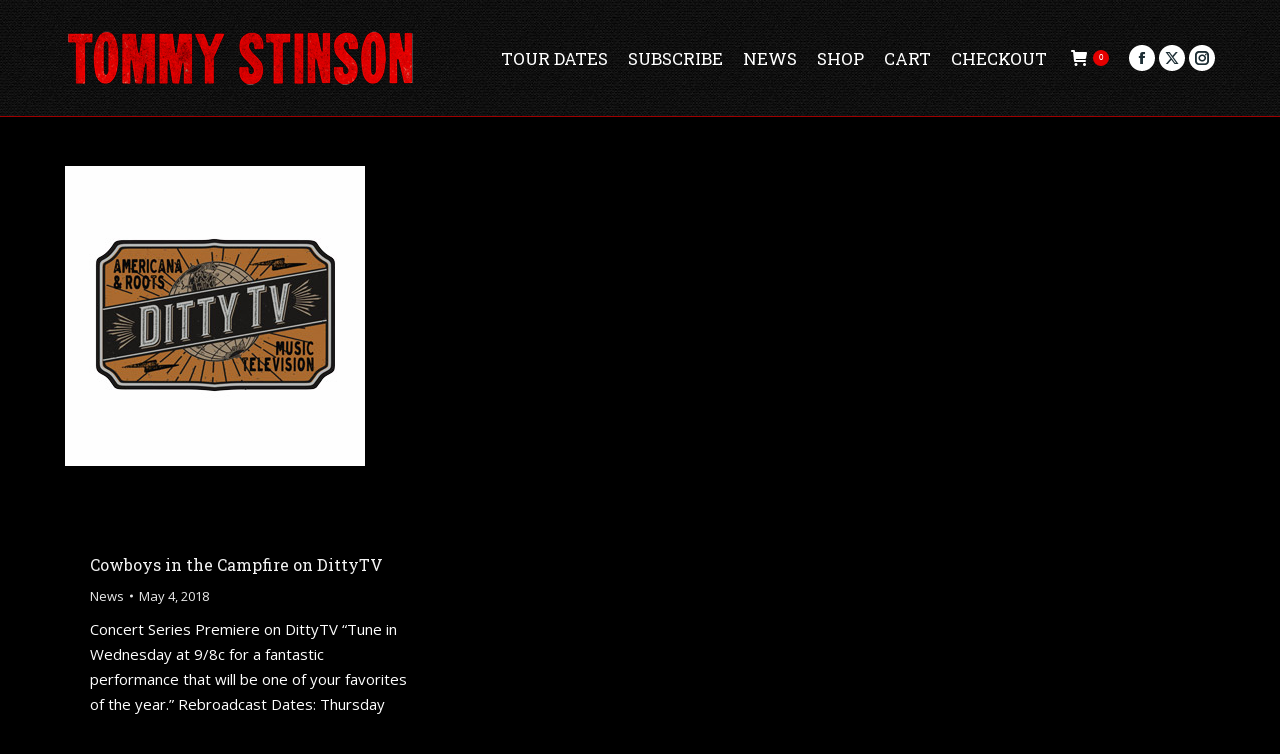

--- FILE ---
content_type: text/html; charset=UTF-8
request_url: https://www.tommystinson.com/2018/05/04/
body_size: 10796
content:
<!DOCTYPE html>
<!--[if !(IE 6) | !(IE 7) | !(IE 8)  ]><!-->
<html lang="en-US" class="no-js">
<!--<![endif]-->
<head>
	<meta charset="UTF-8" />
		<meta name="viewport" content="width=device-width, initial-scale=1, maximum-scale=1, user-scalable=0">
		<meta name="theme-color" content="#e50000"/>	<link rel="profile" href="https://gmpg.org/xfn/11" />
	<meta name='robots' content='noindex, follow' />
	<style>img:is([sizes="auto" i], [sizes^="auto," i]) { contain-intrinsic-size: 3000px 1500px }</style>
	
	<!-- This site is optimized with the Yoast SEO plugin v24.9 - https://yoast.com/wordpress/plugins/seo/ -->
	<title>May 4, 2018 - Tommy Stinson</title>
	<meta property="og:locale" content="en_US" />
	<meta property="og:type" content="website" />
	<meta property="og:title" content="May 4, 2018 - Tommy Stinson" />
	<meta property="og:url" content="https://www.tommystinson.com/2018/05/04/" />
	<meta property="og:site_name" content="Tommy Stinson" />
	<meta property="og:image" content="https://www.tommystinson.com/wp-content/uploads/2019/09/Tommy-September-2019-scaled.jpg" />
	<meta property="og:image:width" content="2560" />
	<meta property="og:image:height" content="1707" />
	<meta property="og:image:type" content="image/jpeg" />
	<meta name="twitter:card" content="summary_large_image" />
	<meta name="twitter:site" content="@tommy_stinson" />
	<script type="application/ld+json" class="yoast-schema-graph">{"@context":"https://schema.org","@graph":[{"@type":"CollectionPage","@id":"https://www.tommystinson.com/2018/05/04/","url":"https://www.tommystinson.com/2018/05/04/","name":"May 4, 2018 - Tommy Stinson","isPartOf":{"@id":"https://www.tommystinson.com/#website"},"primaryImageOfPage":{"@id":"https://www.tommystinson.com/2018/05/04/#primaryimage"},"image":{"@id":"https://www.tommystinson.com/2018/05/04/#primaryimage"},"thumbnailUrl":"https://www.tommystinson.com/wp-content/uploads/2018/05/DittyTV-Logo.jpg","breadcrumb":{"@id":"https://www.tommystinson.com/2018/05/04/#breadcrumb"},"inLanguage":"en-US"},{"@type":"ImageObject","inLanguage":"en-US","@id":"https://www.tommystinson.com/2018/05/04/#primaryimage","url":"https://www.tommystinson.com/wp-content/uploads/2018/05/DittyTV-Logo.jpg","contentUrl":"https://www.tommystinson.com/wp-content/uploads/2018/05/DittyTV-Logo.jpg","width":300,"height":300},{"@type":"BreadcrumbList","@id":"https://www.tommystinson.com/2018/05/04/#breadcrumb","itemListElement":[{"@type":"ListItem","position":1,"name":"Home","item":"https://www.tommystinson.com/"},{"@type":"ListItem","position":2,"name":"Archives for May 4, 2018"}]},{"@type":"WebSite","@id":"https://www.tommystinson.com/#website","url":"https://www.tommystinson.com/","name":"Tommy Stinson","description":"tommystinson.com","publisher":{"@id":"https://www.tommystinson.com/#organization"},"potentialAction":[{"@type":"SearchAction","target":{"@type":"EntryPoint","urlTemplate":"https://www.tommystinson.com/?s={search_term_string}"},"query-input":{"@type":"PropertyValueSpecification","valueRequired":true,"valueName":"search_term_string"}}],"inLanguage":"en-US"},{"@type":"Organization","@id":"https://www.tommystinson.com/#organization","name":"Tommy Stinson","url":"https://www.tommystinson.com/","logo":{"@type":"ImageObject","inLanguage":"en-US","@id":"https://www.tommystinson.com/#/schema/logo/image/","url":"https://www.tommystinson.com/wp-content/uploads/2019/10/71642830_1205047509697825_1353115036989521920_n.jpg","contentUrl":"https://www.tommystinson.com/wp-content/uploads/2019/10/71642830_1205047509697825_1353115036989521920_n.jpg","width":2048,"height":1365,"caption":"Tommy Stinson"},"image":{"@id":"https://www.tommystinson.com/#/schema/logo/image/"},"sameAs":["http://facebook.com/tommystinson/","https://x.com/tommy_stinson","https://www.instagram.com/tommystinson/","https://www.youtube.com/user/TommyStinsonTube"]}]}</script>
	<!-- / Yoast SEO plugin. -->


<link rel='dns-prefetch' href='//maps.googleapis.com' />
<link rel='dns-prefetch' href='//fonts.googleapis.com' />
<link rel="alternate" type="application/rss+xml" title="Tommy Stinson &raquo; Feed" href="https://www.tommystinson.com/feed/" />
<link rel="alternate" type="application/rss+xml" title="Tommy Stinson &raquo; Comments Feed" href="https://www.tommystinson.com/comments/feed/" />
<script>
window._wpemojiSettings = {"baseUrl":"https:\/\/s.w.org\/images\/core\/emoji\/16.0.1\/72x72\/","ext":".png","svgUrl":"https:\/\/s.w.org\/images\/core\/emoji\/16.0.1\/svg\/","svgExt":".svg","source":{"concatemoji":"https:\/\/www.tommystinson.com\/wp-includes\/js\/wp-emoji-release.min.js?ver=6.8.3"}};
/*! This file is auto-generated */
!function(s,n){var o,i,e;function c(e){try{var t={supportTests:e,timestamp:(new Date).valueOf()};sessionStorage.setItem(o,JSON.stringify(t))}catch(e){}}function p(e,t,n){e.clearRect(0,0,e.canvas.width,e.canvas.height),e.fillText(t,0,0);var t=new Uint32Array(e.getImageData(0,0,e.canvas.width,e.canvas.height).data),a=(e.clearRect(0,0,e.canvas.width,e.canvas.height),e.fillText(n,0,0),new Uint32Array(e.getImageData(0,0,e.canvas.width,e.canvas.height).data));return t.every(function(e,t){return e===a[t]})}function u(e,t){e.clearRect(0,0,e.canvas.width,e.canvas.height),e.fillText(t,0,0);for(var n=e.getImageData(16,16,1,1),a=0;a<n.data.length;a++)if(0!==n.data[a])return!1;return!0}function f(e,t,n,a){switch(t){case"flag":return n(e,"\ud83c\udff3\ufe0f\u200d\u26a7\ufe0f","\ud83c\udff3\ufe0f\u200b\u26a7\ufe0f")?!1:!n(e,"\ud83c\udde8\ud83c\uddf6","\ud83c\udde8\u200b\ud83c\uddf6")&&!n(e,"\ud83c\udff4\udb40\udc67\udb40\udc62\udb40\udc65\udb40\udc6e\udb40\udc67\udb40\udc7f","\ud83c\udff4\u200b\udb40\udc67\u200b\udb40\udc62\u200b\udb40\udc65\u200b\udb40\udc6e\u200b\udb40\udc67\u200b\udb40\udc7f");case"emoji":return!a(e,"\ud83e\udedf")}return!1}function g(e,t,n,a){var r="undefined"!=typeof WorkerGlobalScope&&self instanceof WorkerGlobalScope?new OffscreenCanvas(300,150):s.createElement("canvas"),o=r.getContext("2d",{willReadFrequently:!0}),i=(o.textBaseline="top",o.font="600 32px Arial",{});return e.forEach(function(e){i[e]=t(o,e,n,a)}),i}function t(e){var t=s.createElement("script");t.src=e,t.defer=!0,s.head.appendChild(t)}"undefined"!=typeof Promise&&(o="wpEmojiSettingsSupports",i=["flag","emoji"],n.supports={everything:!0,everythingExceptFlag:!0},e=new Promise(function(e){s.addEventListener("DOMContentLoaded",e,{once:!0})}),new Promise(function(t){var n=function(){try{var e=JSON.parse(sessionStorage.getItem(o));if("object"==typeof e&&"number"==typeof e.timestamp&&(new Date).valueOf()<e.timestamp+604800&&"object"==typeof e.supportTests)return e.supportTests}catch(e){}return null}();if(!n){if("undefined"!=typeof Worker&&"undefined"!=typeof OffscreenCanvas&&"undefined"!=typeof URL&&URL.createObjectURL&&"undefined"!=typeof Blob)try{var e="postMessage("+g.toString()+"("+[JSON.stringify(i),f.toString(),p.toString(),u.toString()].join(",")+"));",a=new Blob([e],{type:"text/javascript"}),r=new Worker(URL.createObjectURL(a),{name:"wpTestEmojiSupports"});return void(r.onmessage=function(e){c(n=e.data),r.terminate(),t(n)})}catch(e){}c(n=g(i,f,p,u))}t(n)}).then(function(e){for(var t in e)n.supports[t]=e[t],n.supports.everything=n.supports.everything&&n.supports[t],"flag"!==t&&(n.supports.everythingExceptFlag=n.supports.everythingExceptFlag&&n.supports[t]);n.supports.everythingExceptFlag=n.supports.everythingExceptFlag&&!n.supports.flag,n.DOMReady=!1,n.readyCallback=function(){n.DOMReady=!0}}).then(function(){return e}).then(function(){var e;n.supports.everything||(n.readyCallback(),(e=n.source||{}).concatemoji?t(e.concatemoji):e.wpemoji&&e.twemoji&&(t(e.twemoji),t(e.wpemoji)))}))}((window,document),window._wpemojiSettings);
</script>
<style id='wp-emoji-styles-inline-css'>

	img.wp-smiley, img.emoji {
		display: inline !important;
		border: none !important;
		box-shadow: none !important;
		height: 1em !important;
		width: 1em !important;
		margin: 0 0.07em !important;
		vertical-align: -0.1em !important;
		background: none !important;
		padding: 0 !important;
	}
</style>
<style id='woocommerce-inline-inline-css'>
.woocommerce form .form-row .required { visibility: visible; }
</style>
<link rel='stylesheet' id='the7-font-css' href='https://www.tommystinson.com/wp-content/themes/dt-the7/fonts/icomoon-the7-font/icomoon-the7-font.min.css?ver=12.4.0.1' media='all' />
<link rel='stylesheet' id='the7-awesome-fonts-css' href='https://www.tommystinson.com/wp-content/themes/dt-the7/fonts/FontAwesome/css/all.min.css?ver=12.4.0.1' media='all' />
<link rel='stylesheet' id='the7-awesome-fonts-back-css' href='https://www.tommystinson.com/wp-content/themes/dt-the7/fonts/FontAwesome/back-compat.min.css?ver=12.4.0.1' media='all' />
<link rel='stylesheet' id='the7-Defaults-css' href='https://www.tommystinson.com/wp-content/uploads/smile_fonts/Defaults/Defaults.css?ver=6.8.3' media='all' />
<link rel='stylesheet' id='js_composer_front-css' href='https://www.tommystinson.com/wp-content/plugins/js_composer/assets/css/js_composer.min.css?ver=8.2' media='all' />
<link rel='stylesheet' id='dt-web-fonts-css' href='https://fonts.googleapis.com/css?family=Roboto+Slab:400,600,700%7COpen+Sans:400,600,700%7CRoboto:400,600,700' media='all' />
<link rel='stylesheet' id='dt-main-css' href='https://www.tommystinson.com/wp-content/themes/dt-the7/css/main.min.css?ver=12.4.0.1' media='all' />
<style id='dt-main-inline-css'>
body #load {
  display: block;
  height: 100%;
  overflow: hidden;
  position: fixed;
  width: 100%;
  z-index: 9901;
  opacity: 1;
  visibility: visible;
  transition: all .35s ease-out;
}
.load-wrap {
  width: 100%;
  height: 100%;
  background-position: center center;
  background-repeat: no-repeat;
  text-align: center;
  display: -ms-flexbox;
  display: -ms-flex;
  display: flex;
  -ms-align-items: center;
  -ms-flex-align: center;
  align-items: center;
  -ms-flex-flow: column wrap;
  flex-flow: column wrap;
  -ms-flex-pack: center;
  -ms-justify-content: center;
  justify-content: center;
}
.load-wrap > svg {
  position: absolute;
  top: 50%;
  left: 50%;
  transform: translate(-50%,-50%);
}
#load {
  background: var(--the7-elementor-beautiful-loading-bg,#000000);
  --the7-beautiful-spinner-color2: var(--the7-beautiful-spinner-color,#e50000);
}

</style>
<link rel='stylesheet' id='the7-custom-scrollbar-css' href='https://www.tommystinson.com/wp-content/themes/dt-the7/lib/custom-scrollbar/custom-scrollbar.min.css?ver=12.4.0.1' media='all' />
<link rel='stylesheet' id='the7-wpbakery-css' href='https://www.tommystinson.com/wp-content/themes/dt-the7/css/wpbakery.min.css?ver=12.4.0.1' media='all' />
<link rel='stylesheet' id='the7-css-vars-css' href='https://www.tommystinson.com/wp-content/uploads/the7-css/css-vars.css?ver=c179d1818862' media='all' />
<link rel='stylesheet' id='dt-custom-css' href='https://www.tommystinson.com/wp-content/uploads/the7-css/custom.css?ver=c179d1818862' media='all' />
<link rel='stylesheet' id='wc-dt-custom-css' href='https://www.tommystinson.com/wp-content/uploads/the7-css/compatibility/wc-dt-custom.css?ver=c179d1818862' media='all' />
<link rel='stylesheet' id='dt-media-css' href='https://www.tommystinson.com/wp-content/uploads/the7-css/media.css?ver=c179d1818862' media='all' />
<link rel='stylesheet' id='the7-mega-menu-css' href='https://www.tommystinson.com/wp-content/uploads/the7-css/mega-menu.css?ver=c179d1818862' media='all' />
<link rel='stylesheet' id='style-css' href='https://www.tommystinson.com/wp-content/themes/dt-the7/style.css?ver=12.4.0.1' media='all' />
<link rel='stylesheet' id='ultimate-vc-addons-style-min-css' href='https://www.tommystinson.com/wp-content/plugins/Ultimate_VC_Addons/assets/min-css/ultimate.min.css?ver=3.20.2' media='all' />
<link rel='stylesheet' id='ultimate-vc-addons-icons-css' href='https://www.tommystinson.com/wp-content/plugins/Ultimate_VC_Addons/assets/css/icons.css?ver=3.20.2' media='all' />
<link rel='stylesheet' id='ultimate-vc-addons-vidcons-css' href='https://www.tommystinson.com/wp-content/plugins/Ultimate_VC_Addons/assets/fonts/vidcons.css?ver=3.20.2' media='all' />
<link rel='stylesheet' id='wp-add-custom-css-css' href='https://www.tommystinson.com?display_custom_css=css&#038;ver=6.8.3' media='all' />
<script src="https://www.tommystinson.com/wp-includes/js/jquery/jquery.min.js?ver=3.7.1" id="jquery-core-js"></script>
<script src="https://www.tommystinson.com/wp-includes/js/jquery/jquery-migrate.min.js?ver=3.4.1" id="jquery-migrate-js"></script>
<script src="https://www.tommystinson.com/wp-content/plugins/woocommerce/assets/js/jquery-blockui/jquery.blockUI.min.js?ver=2.7.0-wc.10.4.3" id="wc-jquery-blockui-js" data-wp-strategy="defer"></script>
<script id="wc-add-to-cart-js-extra">
var wc_add_to_cart_params = {"ajax_url":"\/wp-admin\/admin-ajax.php","wc_ajax_url":"\/?wc-ajax=%%endpoint%%","i18n_view_cart":"View cart","cart_url":"https:\/\/www.tommystinson.com\/cart\/","is_cart":"","cart_redirect_after_add":"yes"};
</script>
<script src="https://www.tommystinson.com/wp-content/plugins/woocommerce/assets/js/frontend/add-to-cart.min.js?ver=10.4.3" id="wc-add-to-cart-js" data-wp-strategy="defer"></script>
<script src="https://www.tommystinson.com/wp-content/plugins/woocommerce/assets/js/js-cookie/js.cookie.min.js?ver=2.1.4-wc.10.4.3" id="wc-js-cookie-js" defer data-wp-strategy="defer"></script>
<script id="woocommerce-js-extra">
var woocommerce_params = {"ajax_url":"\/wp-admin\/admin-ajax.php","wc_ajax_url":"\/?wc-ajax=%%endpoint%%","i18n_password_show":"Show password","i18n_password_hide":"Hide password"};
</script>
<script src="https://www.tommystinson.com/wp-content/plugins/woocommerce/assets/js/frontend/woocommerce.min.js?ver=10.4.3" id="woocommerce-js" defer data-wp-strategy="defer"></script>
<script src="https://www.tommystinson.com/wp-content/plugins/js_composer/assets/js/vendors/woocommerce-add-to-cart.js?ver=8.2" id="vc_woocommerce-add-to-cart-js-js"></script>
<script id="dt-above-fold-js-extra">
var dtLocal = {"themeUrl":"https:\/\/www.tommystinson.com\/wp-content\/themes\/dt-the7","passText":"To view this protected post, enter the password below:","moreButtonText":{"loading":"Loading...","loadMore":"Load more"},"postID":"1627","ajaxurl":"https:\/\/www.tommystinson.com\/wp-admin\/admin-ajax.php","REST":{"baseUrl":"https:\/\/www.tommystinson.com\/wp-json\/the7\/v1","endpoints":{"sendMail":"\/send-mail"}},"contactMessages":{"required":"One or more fields have an error. Please check and try again.","terms":"Please accept the privacy policy.","fillTheCaptchaError":"Please, fill the captcha."},"captchaSiteKey":"","ajaxNonce":"9da068d91a","pageData":{"type":"archive","template":"archive","layout":"masonry"},"themeSettings":{"smoothScroll":"off","lazyLoading":false,"desktopHeader":{"height":116},"ToggleCaptionEnabled":"disabled","ToggleCaption":"Navigation","floatingHeader":{"showAfter":50,"showMenu":true,"height":76,"logo":{"showLogo":true,"html":"<img class=\" preload-me\" src=\"https:\/\/www.tommystinson.com\/wp-content\/uploads\/2017\/12\/TOMMY-STINSON-200.png\" srcset=\"https:\/\/www.tommystinson.com\/wp-content\/uploads\/2017\/12\/TOMMY-STINSON-200.png 200w, https:\/\/www.tommystinson.com\/wp-content\/uploads\/2017\/12\/TOMMY-STINSON-200.png 200w\" width=\"200\" height=\"31\"   sizes=\"200px\" alt=\"Tommy Stinson\" \/>","url":"https:\/\/www.tommystinson.com\/"}},"topLine":{"floatingTopLine":{"logo":{"showLogo":false,"html":""}}},"mobileHeader":{"firstSwitchPoint":1100,"secondSwitchPoint":500,"firstSwitchPointHeight":76,"secondSwitchPointHeight":76,"mobileToggleCaptionEnabled":"disabled","mobileToggleCaption":"Menu"},"stickyMobileHeaderFirstSwitch":{"logo":{"html":"<img class=\" preload-me\" src=\"https:\/\/www.tommystinson.com\/wp-content\/uploads\/2017\/12\/TOMMY-STINSON-350.png\" srcset=\"https:\/\/www.tommystinson.com\/wp-content\/uploads\/2017\/12\/TOMMY-STINSON-350.png 350w, https:\/\/www.tommystinson.com\/wp-content\/uploads\/2017\/12\/TOMMY-STINSON-420.png 420w\" width=\"350\" height=\"54\"   sizes=\"350px\" alt=\"Tommy Stinson\" \/>"}},"stickyMobileHeaderSecondSwitch":{"logo":{"html":"<img class=\" preload-me\" src=\"https:\/\/www.tommystinson.com\/wp-content\/uploads\/2017\/12\/TOMMY-STINSON-350.png\" srcset=\"https:\/\/www.tommystinson.com\/wp-content\/uploads\/2017\/12\/TOMMY-STINSON-350.png 350w, https:\/\/www.tommystinson.com\/wp-content\/uploads\/2017\/12\/TOMMY-STINSON-420.png 420w\" width=\"350\" height=\"54\"   sizes=\"350px\" alt=\"Tommy Stinson\" \/>"}},"sidebar":{"switchPoint":970},"boxedWidth":"1280px"},"VCMobileScreenWidth":"768","wcCartFragmentHash":"3d889841db8c5b530e31691a9e37ffca"};
var dtShare = {"shareButtonText":{"facebook":"Share on Facebook","twitter":"Share on X","pinterest":"Pin it","linkedin":"Share on Linkedin","whatsapp":"Share on Whatsapp"},"overlayOpacity":"85"};
</script>
<script src="https://www.tommystinson.com/wp-content/themes/dt-the7/js/above-the-fold.min.js?ver=12.4.0.1" id="dt-above-fold-js"></script>
<script src="https://www.tommystinson.com/wp-content/themes/dt-the7/js/compatibility/woocommerce/woocommerce.min.js?ver=12.4.0.1" id="dt-woocommerce-js"></script>
<script src="https://www.tommystinson.com/wp-content/plugins/Ultimate_VC_Addons/assets/min-js/modernizr-custom.min.js?ver=3.20.2" id="ultimate-vc-addons-modernizr-js"></script>
<script src="https://www.tommystinson.com/wp-content/plugins/Ultimate_VC_Addons/assets/min-js/jquery-ui.min.js?ver=3.20.2" id="jquery_ui-js"></script>
<script src="https://maps.googleapis.com/maps/api/js" id="ultimate-vc-addons-googleapis-js"></script>
<script src="https://www.tommystinson.com/wp-includes/js/jquery/ui/core.min.js?ver=1.13.3" id="jquery-ui-core-js"></script>
<script src="https://www.tommystinson.com/wp-includes/js/jquery/ui/mouse.min.js?ver=1.13.3" id="jquery-ui-mouse-js"></script>
<script src="https://www.tommystinson.com/wp-includes/js/jquery/ui/slider.min.js?ver=1.13.3" id="jquery-ui-slider-js"></script>
<script src="https://www.tommystinson.com/wp-content/plugins/Ultimate_VC_Addons/assets/min-js/jquery-ui-labeledslider.min.js?ver=3.20.2" id="ultimate-vc-addons_range_tick-js"></script>
<script src="https://www.tommystinson.com/wp-content/plugins/Ultimate_VC_Addons/assets/min-js/ultimate.min.js?ver=3.20.2" id="ultimate-vc-addons-script-js"></script>
<script src="https://www.tommystinson.com/wp-content/plugins/Ultimate_VC_Addons/assets/min-js/modal-all.min.js?ver=3.20.2" id="ultimate-vc-addons-modal-all-js"></script>
<script src="https://www.tommystinson.com/wp-content/plugins/Ultimate_VC_Addons/assets/min-js/jparallax.min.js?ver=3.20.2" id="ultimate-vc-addons-jquery.shake-js"></script>
<script src="https://www.tommystinson.com/wp-content/plugins/Ultimate_VC_Addons/assets/min-js/vhparallax.min.js?ver=3.20.2" id="ultimate-vc-addons-jquery.vhparallax-js"></script>
<script src="https://www.tommystinson.com/wp-content/plugins/Ultimate_VC_Addons/assets/min-js/ultimate_bg.min.js?ver=3.20.2" id="ultimate-vc-addons-row-bg-js"></script>
<script src="https://www.tommystinson.com/wp-content/plugins/Ultimate_VC_Addons/assets/min-js/mb-YTPlayer.min.js?ver=3.20.2" id="ultimate-vc-addons-jquery.ytplayer-js"></script>
<script></script><link rel="https://api.w.org/" href="https://www.tommystinson.com/wp-json/" /><link rel="EditURI" type="application/rsd+xml" title="RSD" href="https://www.tommystinson.com/xmlrpc.php?rsd" />
<meta name="generator" content="WordPress 6.8.3" />
<meta name="generator" content="WooCommerce 10.4.3" />
	<noscript><style>.woocommerce-product-gallery{ opacity: 1 !important; }</style></noscript>
	<meta name="generator" content="Powered by WPBakery Page Builder - drag and drop page builder for WordPress."/>
<script type="text/javascript" id="the7-loader-script">
document.addEventListener("DOMContentLoaded", function(event) {
	var load = document.getElementById("load");
	if(!load.classList.contains('loader-removed')){
		var removeLoading = setTimeout(function() {
			load.className += " loader-removed";
		}, 300);
	}
});
</script>
		<link rel="icon" href="https://www.tommystinson.com/wp-content/uploads/2017/12/favicon.png" type="image/png" sizes="16x16"/><link rel="icon" href="https://www.tommystinson.com/wp-content/uploads/2017/12/TOMMY-STINSON-32.png" type="image/png" sizes="32x32"/><link rel="apple-touch-icon" href="https://www.tommystinson.com/wp-content/uploads/2017/12/TOMMY-STINSON-60.png"><link rel="apple-touch-icon" sizes="76x76" href="https://www.tommystinson.com/wp-content/uploads/2017/12/TOMMY-STINSON-76.png"><link rel="apple-touch-icon" sizes="120x120" href="https://www.tommystinson.com/wp-content/uploads/2017/12/TOMMY-STINSON-120.png"><link rel="apple-touch-icon" sizes="152x152" href="https://www.tommystinson.com/wp-content/uploads/2017/12/TOMMY-STINSON-152.png"><noscript><style> .wpb_animate_when_almost_visible { opacity: 1; }</style></noscript><!-- Google tag (gtag.js) -->
<script async src="https://www.googletagmanager.com/gtag/js?id=UA-15211794-1"></script>
<script>
  window.dataLayer = window.dataLayer || [];
  function gtag(){dataLayer.push(arguments);}
  gtag('js', new Date());

  gtag('config', 'UA-15211794-1');
</script>
<style id='the7-custom-inline-css' type='text/css'>
h3 {color: #e50000;}

.dt-btn-l {
    padding-left: 20px;
    padding-right: 20px;
    font: normal 40px / 40px "Roboto Slab", Helvetica, Arial, Verdana, sans-serif;
    border: none;
}

.aligncntr {text-align: center;
align-content: center;
}

.footer .widget {
    font-size: 12px;
    line-height: 18px;
}

.fb-post {background-color: #FFFFFF;}

#mc_embed_signup label {
    font-size: 12px;
}

#mc_embed_signup form {
    text-align: center;
    background: transparent;
}

.widgettext {
	padding-left: 3%;
	padding-right: 3%;
}


.author.vcard {
    display: none;
}

.vc_btn3.vc_btn3-shape-rounded {
    border-width: .75px;
}

.post-rollover {
    opacity: 100;
    border-color: #333;
    border-style: solid;
    border-width: 1px;
}



.tinytext {font-size: .8em; 
    line-height: 1.3em;
margin: 0;
padding: 0;}

.thinborder {
  border-color: #2a3530;
  border-width: 1px;
  border-style:dashed;
 
}

.items-grid .wf-cell {
    margin-bottom: 30px;
   
}

.greyborder {border-color: #333; border-width: 2px; border-style: solid;}

.entry-title {padding-bottom: 24px;}

hr {color: #222222;
margin-top: 16px;
margin-bottom: 16px;
}

.bit-widget .bit-follow-section-heading-text {

  font-size: 16px;
}

.bit-widget .bit-play-my-city-heading-text {

	font-size: 16px;
}

</style>
</head>
<body id="the7-body" class="archive date wp-embed-responsive wp-theme-dt-the7 theme-dt-the7 woocommerce-no-js layout-masonry description-under-image dt-responsive-on right-mobile-menu-close-icon ouside-menu-close-icon mobile-hamburger-close-bg-enable mobile-hamburger-close-bg-hover-enable  fade-medium-mobile-menu-close-icon fade-small-menu-close-icon srcset-enabled btn-flat custom-btn-color custom-btn-hover-color phantom-sticky phantom-line-decoration phantom-custom-logo-on floating-mobile-menu-icon top-header first-switch-logo-center first-switch-menu-left second-switch-logo-left second-switch-menu-right layzr-loading-on popup-message-style the7-ver-12.4.0.1 dt-fa-compatibility wpb-js-composer js-comp-ver-8.2 vc_responsive">
<!-- The7 12.4.0.1 -->
<div id="load" class="hourglass-loader">
	<div class="load-wrap"><style type="text/css">
    .the7-spinner {
        width: 60px;
        height: 72px;
        position: relative;
    }
    .the7-spinner > div {
        animation: spinner-animation 1.2s cubic-bezier(1, 1, 1, 1) infinite;
        width: 9px;
        left: 0;
        display: inline-block;
        position: absolute;
        background-color:var(--the7-beautiful-spinner-color2);
        height: 18px;
        top: 27px;
    }
    div.the7-spinner-animate-2 {
        animation-delay: 0.2s;
        left: 13px
    }
    div.the7-spinner-animate-3 {
        animation-delay: 0.4s;
        left: 26px
    }
    div.the7-spinner-animate-4 {
        animation-delay: 0.6s;
        left: 39px
    }
    div.the7-spinner-animate-5 {
        animation-delay: 0.8s;
        left: 52px
    }
    @keyframes spinner-animation {
        0% {
            top: 27px;
            height: 18px;
        }
        20% {
            top: 9px;
            height: 54px;
        }
        50% {
            top: 27px;
            height: 18px;
        }
        100% {
            top: 27px;
            height: 18px;
        }
    }
</style>

<div class="the7-spinner">
    <div class="the7-spinner-animate-1"></div>
    <div class="the7-spinner-animate-2"></div>
    <div class="the7-spinner-animate-3"></div>
    <div class="the7-spinner-animate-4"></div>
    <div class="the7-spinner-animate-5"></div>
</div></div>
</div>
<div id="page" >
	<a class="skip-link screen-reader-text" href="#content">Skip to content</a>

<div class="masthead inline-header right widgets full-height line-decoration shadow-mobile-header-decoration small-mobile-menu-icon mobile-menu-icon-bg-on mobile-menu-icon-hover-bg-on dt-parent-menu-clickable show-sub-menu-on-hover"  role="banner">

	<div class="top-bar top-bar-empty top-bar-line-hide">
	<div class="top-bar-bg" ></div>
	<div class="mini-widgets left-widgets"></div><div class="mini-widgets right-widgets"></div></div>

	<header class="header-bar">

		<div class="branding">
	<div id="site-title" class="assistive-text">Tommy Stinson</div>
	<div id="site-description" class="assistive-text">tommystinson.com</div>
	<a class="" href="https://www.tommystinson.com/"><img class=" preload-me" src="https://www.tommystinson.com/wp-content/uploads/2017/12/TOMMY-STINSON-350.png" srcset="https://www.tommystinson.com/wp-content/uploads/2017/12/TOMMY-STINSON-350.png 350w, https://www.tommystinson.com/wp-content/uploads/2017/12/TOMMY-STINSON-420.png 420w" width="350" height="54"   sizes="350px" alt="Tommy Stinson" /></a></div>

		<ul id="primary-menu" class="main-nav underline-decoration upwards-line outside-item-remove-margin"><li class="menu-item menu-item-type-post_type menu-item-object-page menu-item-4673 first depth-0"><a href='https://www.tommystinson.com/tour-dates/' data-level='1'><span class="menu-item-text"><span class="menu-text">Tour Dates</span></span></a></li> <li class="menu-item menu-item-type-custom menu-item-object-custom menu-item-395 depth-0"><a href='http://eepurl.com/ckGWAn' target='_blank' data-level='1'><span class="menu-item-text"><span class="menu-text">Subscribe</span></span></a></li> <li class="menu-item menu-item-type-post_type menu-item-object-page menu-item-5220 depth-0"><a href='https://www.tommystinson.com/news/' data-level='1'><span class="menu-item-text"><span class="menu-text">News</span></span></a></li> <li class="menu-item menu-item-type-post_type menu-item-object-page menu-item-3508 depth-0"><a href='https://www.tommystinson.com/shop/' data-level='1'><span class="menu-item-text"><span class="menu-text">Shop</span></span></a></li> <li class="menu-item menu-item-type-post_type menu-item-object-page menu-item-4627 depth-0"><a href='https://www.tommystinson.com/cart/' data-level='1'><span class="menu-item-text"><span class="menu-text">Cart</span></span></a></li> <li class="menu-item menu-item-type-post_type menu-item-object-page menu-item-4628 last depth-0"><a href='https://www.tommystinson.com/checkout/' data-level='1'><span class="menu-item-text"><span class="menu-text">Checkout</span></span></a></li> </ul>
		<div class="mini-widgets"><div class="show-on-desktop near-logo-first-switch in-menu-second-switch">
<div class="wc-shopping-cart shopping-cart text-disable round-counter-style" data-cart-hash="3d889841db8c5b530e31691a9e37ffca">

	<a class="wc-ico-cart text-disable round-counter-style" href="https://www.tommystinson.com/cart/"><i class="icomoon-the7-font-the7-cart-04"></i>&nbsp;<span class="counter">0</span></a>

	<div class="shopping-cart-wrap">
		<div class="shopping-cart-inner">
			
						<p class="buttons top-position">
				<a href="https://www.tommystinson.com/cart/" class="button view-cart">View Cart</a><a href="https://www.tommystinson.com/checkout/" class="button checkout">Checkout</a>			</p>

						<ul class="cart_list product_list_widget empty">
				<li>No products in the cart.</li>			</ul>
			<div class="shopping-cart-bottom" style="display: none">
				<p class="total">
					<strong>Subtotal:</strong> <span class="woocommerce-Price-amount amount"><bdi><span class="woocommerce-Price-currencySymbol">&#36;</span>0.00</bdi></span>				</p>
				<p class="buttons">
					<a href="https://www.tommystinson.com/cart/" class="button view-cart">View Cart</a><a href="https://www.tommystinson.com/checkout/" class="button checkout">Checkout</a>				</p>
			</div>
					</div>
	</div>

</div>
</div><div class="soc-ico show-on-desktop near-logo-first-switch in-menu-second-switch custom-bg disabled-border border-off hover-custom-bg hover-disabled-border  hover-border-off"><a title="Facebook page opens in new window" href="https://www.facebook.com/TommyStinson" target="_blank" class="facebook"><span class="soc-font-icon"></span><span class="screen-reader-text">Facebook page opens in new window</span></a><a title="X page opens in new window" href="https://twitter.com/tommy_stinson" target="_blank" class="twitter"><span class="soc-font-icon"></span><span class="screen-reader-text">X page opens in new window</span></a><a title="Instagram page opens in new window" href="https://www.instagram.com/tommystinson/" target="_blank" class="instagram"><span class="soc-font-icon"></span><span class="screen-reader-text">Instagram page opens in new window</span></a></div></div>
	</header>

</div>
<div role="navigation" aria-label="Main Menu" class="dt-mobile-header mobile-menu-show-divider">
	<div class="dt-close-mobile-menu-icon" aria-label="Close" role="button" tabindex="0"><div class="close-line-wrap"><span class="close-line"></span><span class="close-line"></span><span class="close-line"></span></div></div>	<ul id="mobile-menu" class="mobile-main-nav">
		<li class="menu-item menu-item-type-post_type menu-item-object-page menu-item-4673 first depth-0"><a href='https://www.tommystinson.com/tour-dates/' data-level='1'><span class="menu-item-text"><span class="menu-text">Tour Dates</span></span></a></li> <li class="menu-item menu-item-type-custom menu-item-object-custom menu-item-395 depth-0"><a href='http://eepurl.com/ckGWAn' target='_blank' data-level='1'><span class="menu-item-text"><span class="menu-text">Subscribe</span></span></a></li> <li class="menu-item menu-item-type-post_type menu-item-object-page menu-item-5220 depth-0"><a href='https://www.tommystinson.com/news/' data-level='1'><span class="menu-item-text"><span class="menu-text">News</span></span></a></li> <li class="menu-item menu-item-type-post_type menu-item-object-page menu-item-3508 depth-0"><a href='https://www.tommystinson.com/shop/' data-level='1'><span class="menu-item-text"><span class="menu-text">Shop</span></span></a></li> <li class="menu-item menu-item-type-post_type menu-item-object-page menu-item-4627 depth-0"><a href='https://www.tommystinson.com/cart/' data-level='1'><span class="menu-item-text"><span class="menu-text">Cart</span></span></a></li> <li class="menu-item menu-item-type-post_type menu-item-object-page menu-item-4628 last depth-0"><a href='https://www.tommystinson.com/checkout/' data-level='1'><span class="menu-item-text"><span class="menu-text">Checkout</span></span></a></li> 	</ul>
	<div class='mobile-mini-widgets-in-menu'></div>
</div>



<div id="main" class="sidebar-none sidebar-divider-vertical">

	
	<div class="main-gradient"></div>
	<div class="wf-wrap">
	<div class="wf-container-main">

	

	<!-- Content -->
	<div id="content" class="content" role="main">

		<div class="wf-container loading-effect-fade-in iso-container bg-under-post description-under-image content-align-left" data-padding="10px" data-cur-page="1" data-width="320px" data-columns="3">
<div class="wf-cell iso-item" data-post-id="1627" data-date="2018-05-04T14:14:55-04:00" data-name="Cowboys in the Campfire on DittyTV">
	<article class="post post-1627 type-post status-publish format-standard has-post-thumbnail hentry category-news category-5 bg-on fullwidth-img description-off">

		
			<div class="blog-media wf-td">

				<p><a href="https://www.tommystinson.com/cowboys-in-the-campfire-on-dittytv/" class="alignnone rollover layzr-bg" ><img class="preload-me iso-lazy-load aspect" src="data:image/svg+xml,%3Csvg%20xmlns%3D&#39;http%3A%2F%2Fwww.w3.org%2F2000%2Fsvg&#39;%20viewBox%3D&#39;0%200%20300%20300&#39;%2F%3E" data-src="https://www.tommystinson.com/wp-content/uploads/2018/05/DittyTV-Logo.jpg" data-srcset="https://www.tommystinson.com/wp-content/uploads/2018/05/DittyTV-Logo.jpg 300w" loading="eager" style="--ratio: 300 / 300" sizes="(max-width: 300px) 100vw, 300px" alt="" title="DittyTV-Logo" width="300" height="300"  /></a></p>
			</div>

		
		<div class="blog-content wf-td">
			<h3 class="entry-title"><a href="https://www.tommystinson.com/cowboys-in-the-campfire-on-dittytv/" title="Cowboys in the Campfire on DittyTV" rel="bookmark">Cowboys in the Campfire on DittyTV</a></h3>

			<div class="entry-meta"><span class="category-link"><a href="https://www.tommystinson.com/category/news/" >News</a></span><a class="author vcard" href="https://www.tommystinson.com/author/alexrosas/" title="View all posts by Alex Rosas" rel="author">By <span class="fn">Alex Rosas</span></a><a href="https://www.tommystinson.com/2018/05/04/" title="2:14 pm" class="data-link" rel="bookmark"><time class="entry-date updated" datetime="2018-05-04T14:14:55-04:00">May 4, 2018</time></a></div><p>Concert Series Premiere on DittyTV &#8220;Tune in Wednesday at 9/8c for a fantastic performance that will be one of your favorites of the year.&#8221; Rebroadcast Dates: Thursday 5/24, 8AM CST Sunday, 5/27 1PM CST</p>

		</div>

	</article>

</div></div>
	</div><!-- #content -->

	

			</div><!-- .wf-container -->
		</div><!-- .wf-wrap -->

	
	</div><!-- #main -->

	


	<!-- !Footer -->
	<footer id="footer" class="footer solid-bg">

		
<!-- !Bottom-bar -->
<div id="bottom-bar" class="solid-bg logo-left" role="contentinfo">
    <div class="wf-wrap">
        <div class="wf-container-bottom">

			
                <div class="wf-float-left">

					©2024 Tommy Stinson - <a href="https://tommystinson.com">tommystinson.com</a>
                </div>

			
            <div class="wf-float-right">

				<div class="mini-nav"><ul id="bottom-menu"><li class="menu-item menu-item-type-post_type menu-item-object-page menu-item-4673 first depth-0"><a href='https://www.tommystinson.com/tour-dates/' data-level='1'><span class="menu-item-text"><span class="menu-text">Tour Dates</span></span></a></li> <li class="menu-item menu-item-type-custom menu-item-object-custom menu-item-395 depth-0"><a href='http://eepurl.com/ckGWAn' target='_blank' data-level='1'><span class="menu-item-text"><span class="menu-text">Subscribe</span></span></a></li> <li class="menu-item menu-item-type-post_type menu-item-object-page menu-item-5220 depth-0"><a href='https://www.tommystinson.com/news/' data-level='1'><span class="menu-item-text"><span class="menu-text">News</span></span></a></li> <li class="menu-item menu-item-type-post_type menu-item-object-page menu-item-3508 depth-0"><a href='https://www.tommystinson.com/shop/' data-level='1'><span class="menu-item-text"><span class="menu-text">Shop</span></span></a></li> <li class="menu-item menu-item-type-post_type menu-item-object-page menu-item-4627 depth-0"><a href='https://www.tommystinson.com/cart/' data-level='1'><span class="menu-item-text"><span class="menu-text">Cart</span></span></a></li> <li class="menu-item menu-item-type-post_type menu-item-object-page menu-item-4628 last depth-0"><a href='https://www.tommystinson.com/checkout/' data-level='1'><span class="menu-item-text"><span class="menu-text">Checkout</span></span></a></li> </ul><div class="menu-select"><span class="customSelect1"><span class="customSelectInner">Main Menu</span></span></div></div><div class="bottom-text-block"><p>Website by: <a href="http://alexrosas.com" target="_new">Alex Rosas</a></p>
</div>
            </div>

        </div><!-- .wf-container-bottom -->
    </div><!-- .wf-wrap -->
</div><!-- #bottom-bar -->
	</footer><!-- #footer -->

<a href="#" class="scroll-top"><svg version="1.1" id="Layer_1" xmlns="http://www.w3.org/2000/svg" xmlns:xlink="http://www.w3.org/1999/xlink" x="0px" y="0px"
	 viewBox="0 0 16 16" style="enable-background:new 0 0 16 16;" xml:space="preserve">
<path d="M11.7,6.3l-3-3C8.5,3.1,8.3,3,8,3c0,0,0,0,0,0C7.7,3,7.5,3.1,7.3,3.3l-3,3c-0.4,0.4-0.4,1,0,1.4c0.4,0.4,1,0.4,1.4,0L7,6.4
	V12c0,0.6,0.4,1,1,1s1-0.4,1-1V6.4l1.3,1.3c0.4,0.4,1,0.4,1.4,0C11.9,7.5,12,7.3,12,7S11.9,6.5,11.7,6.3z"/>
</svg><span class="screen-reader-text">Go to Top</span></a>

</div><!-- #page -->

<script type="speculationrules">
{"prefetch":[{"source":"document","where":{"and":[{"href_matches":"\/*"},{"not":{"href_matches":["\/wp-*.php","\/wp-admin\/*","\/wp-content\/uploads\/*","\/wp-content\/*","\/wp-content\/plugins\/*","\/wp-content\/themes\/dt-the7\/*","\/*\\?(.+)"]}},{"not":{"selector_matches":"a[rel~=\"nofollow\"]"}},{"not":{"selector_matches":".no-prefetch, .no-prefetch a"}}]},"eagerness":"conservative"}]}
</script>
<script type="text/html" id="wpb-modifications"> window.wpbCustomElement = 1; </script>	<script>
		(function () {
			var c = document.body.className;
			c = c.replace(/woocommerce-no-js/, 'woocommerce-js');
			document.body.className = c;
		})();
	</script>
	<link rel='stylesheet' id='wc-square-cart-checkout-block-css' href='https://www.tommystinson.com/wp-content/plugins/woocommerce-square/build/assets/frontend/wc-square-cart-checkout-blocks.css?ver=5.1.2' media='all' />
<link rel='stylesheet' id='wc-blocks-style-css' href='https://www.tommystinson.com/wp-content/plugins/woocommerce/assets/client/blocks/wc-blocks.css?ver=wc-10.4.3' media='all' />
<link rel='stylesheet' id='vc_animate-css-css' href='https://www.tommystinson.com/wp-content/plugins/js_composer/assets/lib/vendor/node_modules/animate.css/animate.min.css?ver=8.2' media='all' />
<script src="https://www.tommystinson.com/wp-content/themes/dt-the7/js/main.min.js?ver=12.4.0.1" id="dt-main-js"></script>
<script src="https://www.tommystinson.com/wp-content/plugins/woocommerce/assets/js/sourcebuster/sourcebuster.min.js?ver=10.4.3" id="sourcebuster-js-js"></script>
<script id="wc-order-attribution-js-extra">
var wc_order_attribution = {"params":{"lifetime":1.0e-5,"session":30,"base64":false,"ajaxurl":"https:\/\/www.tommystinson.com\/wp-admin\/admin-ajax.php","prefix":"wc_order_attribution_","allowTracking":true},"fields":{"source_type":"current.typ","referrer":"current_add.rf","utm_campaign":"current.cmp","utm_source":"current.src","utm_medium":"current.mdm","utm_content":"current.cnt","utm_id":"current.id","utm_term":"current.trm","utm_source_platform":"current.plt","utm_creative_format":"current.fmt","utm_marketing_tactic":"current.tct","session_entry":"current_add.ep","session_start_time":"current_add.fd","session_pages":"session.pgs","session_count":"udata.vst","user_agent":"udata.uag"}};
</script>
<script src="https://www.tommystinson.com/wp-content/plugins/woocommerce/assets/js/frontend/order-attribution.min.js?ver=10.4.3" id="wc-order-attribution-js"></script>
<script src="https://www.tommystinson.com/wp-content/themes/dt-the7/js/legacy.min.js?ver=12.4.0.1" id="dt-legacy-js"></script>
<script src="https://www.tommystinson.com/wp-content/themes/dt-the7/lib/jquery-mousewheel/jquery-mousewheel.min.js?ver=12.4.0.1" id="jquery-mousewheel-js"></script>
<script src="https://www.tommystinson.com/wp-content/themes/dt-the7/lib/custom-scrollbar/custom-scrollbar.min.js?ver=12.4.0.1" id="the7-custom-scrollbar-js"></script>
<script src="https://www.tommystinson.com/wp-includes/js/imagesloaded.min.js?ver=5.0.0" id="imagesloaded-js"></script>
<script src="https://www.tommystinson.com/wp-includes/js/masonry.min.js?ver=4.2.2" id="masonry-js"></script>
<script src="https://www.tommystinson.com/wp-content/plugins/js_composer/assets/js/dist/js_composer_front.min.js?ver=8.2" id="wpb_composer_front_js-js"></script>
<script src="https://www.tommystinson.com/wp-content/plugins/js_composer/assets/lib/vc/vc_waypoints/vc-waypoints.min.js?ver=8.2" id="vc_waypoints-js"></script>
<script></script>
<div class="pswp" tabindex="-1" role="dialog" aria-hidden="true">
	<div class="pswp__bg"></div>
	<div class="pswp__scroll-wrap">
		<div class="pswp__container">
			<div class="pswp__item"></div>
			<div class="pswp__item"></div>
			<div class="pswp__item"></div>
		</div>
		<div class="pswp__ui pswp__ui--hidden">
			<div class="pswp__top-bar">
				<div class="pswp__counter"></div>
				<button class="pswp__button pswp__button--close" title="Close (Esc)" aria-label="Close (Esc)"></button>
				<button class="pswp__button pswp__button--share" title="Share" aria-label="Share"></button>
				<button class="pswp__button pswp__button--fs" title="Toggle fullscreen" aria-label="Toggle fullscreen"></button>
				<button class="pswp__button pswp__button--zoom" title="Zoom in/out" aria-label="Zoom in/out"></button>
				<div class="pswp__preloader">
					<div class="pswp__preloader__icn">
						<div class="pswp__preloader__cut">
							<div class="pswp__preloader__donut"></div>
						</div>
					</div>
				</div>
			</div>
			<div class="pswp__share-modal pswp__share-modal--hidden pswp__single-tap">
				<div class="pswp__share-tooltip"></div> 
			</div>
			<button class="pswp__button pswp__button--arrow--left" title="Previous (arrow left)" aria-label="Previous (arrow left)">
			</button>
			<button class="pswp__button pswp__button--arrow--right" title="Next (arrow right)" aria-label="Next (arrow right)">
			</button>
			<div class="pswp__caption">
				<div class="pswp__caption__center"></div>
			</div>
		</div>
	</div>
</div>
</body>
</html>


--- FILE ---
content_type: text/css;charset=UTF-8
request_url: https://www.tommystinson.com/?display_custom_css=css&ver=6.8.3
body_size: -159
content:
h3 {
  font-size: 20px;
}

h2 {
  font-size: 25px;
}

h1 {
  font-size: 30px;
}